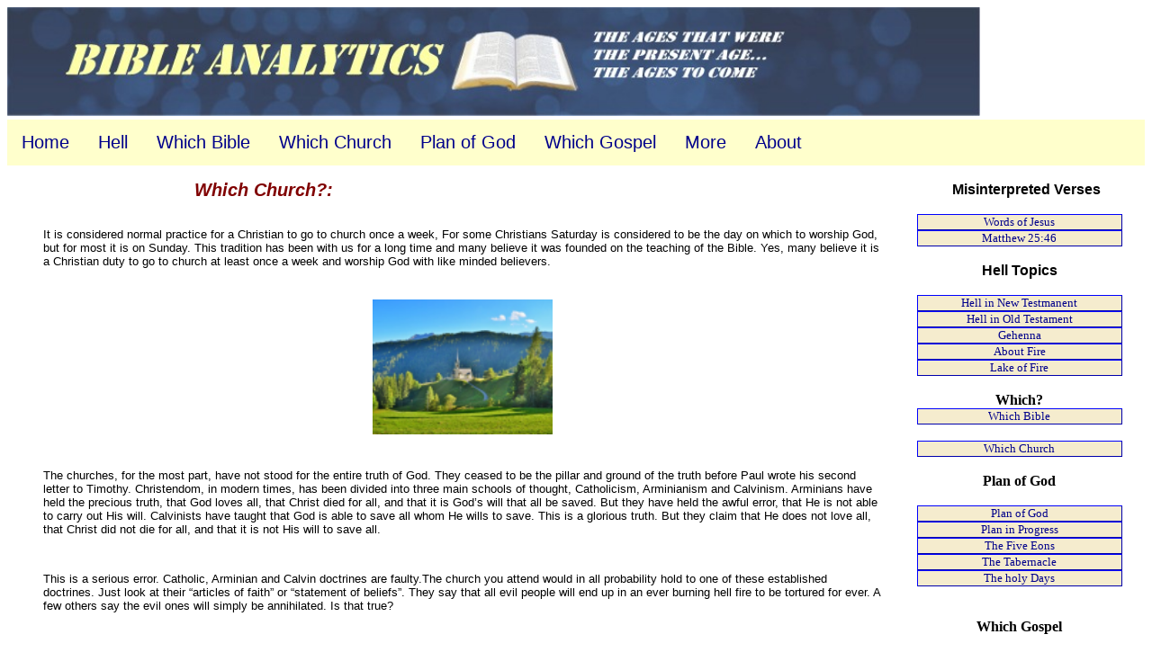

--- FILE ---
content_type: text/html
request_url: https://www.bibleanalytics.ca/church.html
body_size: 10167
content:
<!DOCTYPE html>
<html>

<!-- #BeginTemplate "index.dwt" -->

<head>
<meta content="text/html; charset=utf-8" http-equiv="Content-Type">
<!-- #BeginEditable "doctitle" -->
<title>Which Church</title>
<style type="text/css">






































































.auto-style13 {
	text-align: center;
}
.auto-style14 {
	text-align: left;
}
.auto-style15 {
	font-family: Arial;
	text-align: left;
}
</style>
<!-- #EndEditable -->

 <meta charset="UTF-8">
<meta name="keywords" content="bible; scripture; hell; concordance; God; Christ">
<meta name="description" content="exploring the bible">
<meta name="author" content="Joe Kotylak">

<meta content="1" name="bible">
<meta http-equiv="Content-Style-Type" content="text/css">
 <meta name="viewport" content="width=device-width, initial-scale=1.0">

<meta name="generator" content="thesitewizard.com's Layout Wizard 1.1.1">



<style type="text/css">
</style>

<link rel="stylesheet" type="text/css" href="css/styles.css">
<link rel="stylesheet" type="text/css" href="css/tavbar.css">
<style type="text/css">


.footnote {
	font-family: Georgia, "Times New Roman", Times, serif;
	font-size: 90%;
}


.topnav {
	background-color: #ffffcc;
	overflow: hidden;
	color: #00008B;
}

	/* Add a blue background color to the top navigation */
/* Style the links inside the navigation bar */
.topnav a {
	float: left;
	display: block;
	color: #00008B;
	text-align: center;
	padding: 14px 16px;
	text-decoration: none;
	font-size: 20px;
}

/* Change the color of links on hover */
.topnav a:hover {
	background-color: #2a65ad;
	color: #ffff00;
}
/* Add a color to the active/current link */


.auto-style4 {
	text-decoration: none;
}

#myBtn {
  display: none; /* Hidden by default */
  position: fixed; /* Fixed/sticky position */
  bottom: 20px; /* Place the button at the bottom of the page */
  right:220px; /* Place the button 30px from the right */
  z-index: 99; /* Make sure it does not overlap */
  border: none; /* Remove borders */
  outline: none; /* Remove outline */
  background-color: #ffff99; /* Set a background color */
  color:#6666ff; /* Text color */
  cursor: pointer; /* Add a mouse pointer on hover */
  padding: 15px; /* Some padding */
  /* Rounded corners */
  font-size: 18px; /* Increase font size */
}

#myBtn:hover {
  background-color: #555; /* Add a dark-grey background on hover */
}
.auto-style5 {
	left: -152px;
	top: -19px;
}

.auto-style12 {
	font-size: medium;
	font-weight: bold;
}

.auto-style13 {
	font-size: small;
	font-weight: 100;
	color: #00008B;
	background-color: #F5ECCE;
}

</style>


<!-- Default Statcounter code for bibleanalytics
http://www.bibleanalytics.ca -->
<script type="text/javascript">
var sc_project=12952242; 
var sc_invisible=0; 
var sc_security="dcf056ee"; 
var scJsHost = "https://";
document.write("<sc"+"ript type='text/javascript' src='" +
scJsHost+
"statcounter.com/counter/counter.js'></"+"script>");
</script>
<!-- End of Statcounter Code -->

<script src="https://www.w3counter.com/tracker.js?id=149773"></script>

<!-- Start Open Web Analytics Tracker -->
<script type="text/javascript">
//<![CDATA[
var owa_baseUrl = 'https://bibleanalytics.ca/';
var owa_cmds = owa_cmds || [];
owa_cmds.push(['setSiteId', '64795233b83d37dc800a9c17a8383de5']);
owa_cmds.push(['trackPageView']);
owa_cmds.push(['trackClicks']);

(function() {
    var _owa = document.createElement('script'); _owa.type = 'text/javascript'; _owa.async = true;
    owa_baseUrl = ('https:' == document.location.protocol ? window.owa_baseSecUrl || owa_baseUrl.replace(/http:/, 'https:') : owa_baseUrl );
    _owa.src = owa_baseUrl + 'modules/base/dist/owa.tracker.js';
    var _owa_s = document.getElementsByTagName('script')[0]; _owa_s.parentNode.insertBefore(_owa, _owa_s);
}());
//]]>
</script>
<!-- End Open Web Analytics Code -->









</head>

<body>




<div id="header">
	<img alt="logo" src="images/BIBLE%20ANALYTICS%201.jpg" style="width: 1081px; height: 121px"></div>
<div id="myTopnav" class="topnav">
		<a href="http://www.bibleanalytics.ca/index.html">Home</a> 
	<a href="http://www.bibleanalytics.ca/hell.html">Hell</a> 
	<a href="http://www.bibleanalytics.ca/bible.html">Which Bible</a> 
	<a href="http://www.bibleanalytics.ca/church.html">Which Church</a> 
	<a href="http://www.bibleanalytics.ca/plan.html">Plan of God</a> 
	<a href="http://www.bibleanalytics.ca/paul.html">Which Gospel</a> 
	<a href="http://www.bibleanalytics.ca/more.html">More</a> 
	<a href="http://www.bibleanalytics.ca/about.html">About</a> </div>

<!-- end of header section: insert your logo, etc, above this line -->
<!-- #BeginEditable "main%20content" -->
 
 
 <button onclick="topFunction()" id="myBtn" title="Go to top">To Top</button> 

 <script>
//Get the button
var mybutton = document.getElementById("myBtn");

// When the user scrolls down 20px from the top of the document, show the button
window.onscroll = function() {scrollFunction()};

function scrollFunction() {
  if (document.body.scrollTop > 20 || document.documentElement.scrollTop > 20) {
    mybutton.style.display = "block";
  } else {
    mybutton.style.display = "none";
  }
}

// When the user clicks on the button, scroll to the top of the document
function topFunction() {
  document.body.scrollTop = 0;
  document.documentElement.scrollTop = 0;
}
</script>

 
<div id="content" class="auto-style13">
	<div id="contproper" >
	
		




	<h2 style="color:maroon;text-align:center; width: 559px;"><i>Which Church?:</i></h2></div>

	
	<p style="color:black;font-family:Arial;margin:20px;padding:10px 20px 10px;" class="auto-style14">It is considered normal practice for a Christian to go to church once a week,  For some Christians Saturday is considered to be the day on which to worship God, but for most it is on Sunday.  This tradition has been with us for a long time and many believe it was founded on the teaching of the Bible.  Yes, many believe it is a Christian duty to go to church at least once a week and worship God with like minded believers.</p>
	
	<img alt="church" src="images/church1.png" style="padding: 5px; width: 200px; height: 150px; float:center;">

<p style="margin:20px;padding:10px 20px 10px;" class="auto-style15">The churches, for the most part, have not stood for the entire truth of God. They ceased to be the pillar and ground of the truth before Paul wrote his second letter to Timothy. Christendom, in modern times, has been divided into three main schools of thought, Catholicism, Arminianism and Calvinism. Arminians have held the precious truth, that God loves all, that Christ died for all, and that it is God’s will that all be saved. But they have held the awful error, that He is not able to carry out His will. Calvinists have taught that God is able to save all whom He wills to save. This is a glorious truth.  But they claim that He does not love all, that Christ did not die for all, and that it is not His will to save all.</p>


<p style="color:black;font-family:Arial;margin:20px;padding:10px 20px 10px;" class="auto-style14">This is a serious error. Catholic, Arminian and Calvin doctrines are faulty.The church you attend would in all probability hold to one of these established doctrines. Just look at their “articles of faith” or “statement of beliefs”. They say that all evil people will end up in an ever burning hell fire to be tortured for ever. A few others say the evil ones will simply be annihilated.  Is that true?</p>


<p style="color:black;font-family:Arial;margin:20px;padding:10px 20px 10px;" class="auto-style14">Why do you attend where you do? In the vast majority of cases it is because your parents went to the church where you now go. But in some cases people switched for various reasons. Perhaps for friendlier fellowship, a more charismatic eloquent pastor, a doctrine more to their liking, etc. A few even looked into the bible to see what the bible taught about how to worship God.</p>


<p style="color:black;font-family:Arial;margin:20px;padding:10px 20px 10px;" class="auto-style14">Christians will say the reason they go to church is to worship God. Some few may even say they go to the house of God to worship. Did Jesus Christ tell us how God should be worshipped? Is it to be in a building made with hands?<br>


<p style="color:black;font-family:Arial;margin:20px;padding:10px 20px 10px;" class="auto-style14">Jesus had a discussion with the Samaritan woman at the well dealing with this very same topic.<p style="color:black;font-family:Arial;margin:20px;padding:10px 20px 10px;" class="auto-style14"><br>


<img alt="moutains" src="images/two mountains.jpg" style="padding: 5px; width: 200px; height: 150px; float:center;">

<p style="color:blue;font-family:Arial;margin:20px;padding:10px 20px 10px;" class="auto-style14">John 4:20 – 24  (KJV)   Our fathers worshipped in this mountain; and ye say, that in Jerusalem is the place where men ought to worship.<br>:21 Jesus saith unto her, Woman, believe me, the hour cometh, when ye shall neither in this mountain, nor yet at Jerusalem, worship the Father.<br>:22  Ye worship ye know not what: we know what we worship: for salvation is of the Jews.<br>:23 But the hour cometh, and now is, when the true worshippers shall worship the Father in spirit and in truth: for the Father seeketh such to worship him. <br>24  God is a Spirit: and they that worship him must worship him in spirit and in truth.</p>


<p style="color:black;font-family:Arial;margin:20px;padding:10px 20px 10px;" class="auto-style14">The woman wanted to know the place where people should go to worship. She asked which of these is the right place? Her concern, and the major issue of the moment for her, had to do with the specific proper location for worship. In this respect, this woman differed little from the Christians today who ask, “Where should we worship”? “What church should we attend”? “What ministry should we submit to?”</P>


<p style="color:black;font-family:Arial;margin:20px;padding:10px 20px 10px;" class="auto-style14">Jesus indicated that the time would come when neither in “this mountain” nor “in Jerusalem”, as well as any other geographical locality or building, would be relevant as a condition to worship.</p>


<p style="color:black;font-family:Arial;margin:20px;padding:10px 20px 10px;" class="auto-style14">Places are of no consequence to God. God is spirit.  If man is to worship God, then man must worship God AS HE IS, and not as man thinks He is or where man thinks He may be. The natural man attempts to build structures in an attempt to enable them to worship God according to their belief.</p>


<p style="color:black;font-family:Arial;margin:20px;padding:10px 20px 10px;" class="auto-style14">The place of worship has no bearing whatsoever on the act of worship.This is one of the great truths that the vast majority of church members have not grasped to this day.</p>


<p style="color:black;font-family:Arial;margin:20px;padding:10px 20px 10px;" class="auto-style14">So what should our attitude be toward the churches? It should be one of peace and tolerance.Truly the churches have gone the road God said in His word they would travel.  They have a form of devotion, but deny its power. See 2 Tim. 3:1-5.  Yet He has allowed them to exist.  Why should I or anyone, object? Our attitude toward the churches should be one of peace.  So far as I am aware, each denomination has some truth.  But I do not want to be a member of any of them.</p>


<p style="color:black;font-family:Arial;margin:20px;padding:10px 20px 10px;" class="auto-style14">But this does not mean that the churches have been useless. Nothing is useless. In a universe operated by the Creator in accord with the counsel of His own will, no useless thing could exist. The churches, partly, have contributed to building up western civilization.  The Judaeo–Christian ethic has been a positive influence on the development of many cultures and nations.</p>


<p style="color:black;font-family:Arial;margin:20px;padding:10px 20px 10px;" class="auto-style14">Does this mean that Christians should never go to church or have fellowship with others? Of course not. Does fellowship only occur in the context of a church meeting? Truly our fellowship is to be based on a relationship with Jesus Christ, not a relationship with “church”.  One may find there are more opportunities for fellowship outside the local church building than inside.</p>


<p style="color:black;font-family:Arial;margin:20px;padding:10px 20px 10px;" class="auto-style14">Some will  ask, ‘How do we worship God in Spirit?’ But this you will not discover until the time comes when you learn that neither in this mountain, nor in Jerusalem, nor in the church system, nor in the denomination, nor in the mass, nor in any such thing do men worship the Father and Jesus Christ.  When you acknowledge all these things and break free from these rituals and the traditions of men, then you focus on Jesus only, and then only will you understand what it means to worship in spirit and in truth.</p>


<p style="color:black;font-family:Arial;margin:20px;padding:10px 20px 10px;">The other extreme is the one who is so independent and self-sufficient that he holds nothing but contempt for any religious gathering.  In seeking to be free, that person has come into lawlessness and rebellion. He is going his own self-righteous, puffed-up way, not being led by the Holy Spirit.  We need balance, and not extremes.  We need to be truly be free from man’s religious requirements and bondage, yet humble before the Lord and before our brothers and sisters in Christ, ready to serve one another as He leads, and brings us together as He directs, with meek and receptive hearts.</P>

<p style="color:black;font-family:Arial;margin:20px;padding:10px 20px 10px;">If I were to be asked, would you go to an gathering on Sunday or Saturday, I would say Saturday rather than Sunday. Although it is not necessary, at least for me, to do so, Saturday has more scriptural validity than Sunday. Saturday, the Sabbath, was a command under the Old Covenant, and some Christians feel it is important for them to keep it today. Sunday was made a day of worship by the decree of the Catholic Church, not by scripture.</P>


<p style="color:black;font-family:Arial;margin:20px;padding:10px 20px 10px;">Jesus made it clear that “where two or three are gathered together in My Name, there I am in the midst of them” (Matthew 18:20). Only two or three people!</p>


<p style="color:blue;font-family:Arial;margin:20px;padding:10px 20px 10px;" class="auto-style14">Mat_18:20  (KJV)  For where two or three are gathered together in my name, there am I in the midst of them.</p>

<p style="color:black;font-family:Arial;margin:20px;padding:10px 20px 10px;" class="auto-style14">Jesus did not say, “Where two or three HUNDRED are gathered together, I am in their midst.”  And He did not say, “Where two or three DOZEN are gathered together, there I am.”</p>

<p style="color:black;font-family:Arial;margin:20px;padding:10px 20px 10px;">Jesus also did not say where the two or three had to be gathered together. He did not specify a church building or a living room meeting. And He did not say how many times a week they had to be gathered, or if the gatherings had to be structured or unstructured, open or closed, inside or outside.</p>


<p style="color:black;font-family:Arial;margin:20px;padding:10px 20px 10px;">By establishing His Presence in the midst of even a small group of two or three, Jesus tells us that large numbers are not important.  The numbers are irrelevant. Either Jesus is in the midst, or He is not.  If Jesus is not in our midst then having a large group of people will not compensate for Him not being there.  Of course, Jesus can sometimes be in large groups of people.  Jesus is building His Church (ecclesia), and it is a spiritual house, not a physical house.</p>


	<p style="color:black;font-family:Arial;margin:20px;padding:10px 20px 10px;" class="auto-style14"><b>What is a Church?</b></p>
	
	<p style="color:black;font-family:Arial;margin:20px;padding:10px 20px 10px;" class="auto-style14">The word “church” is most frequently applied to a building rather than to the occupants of a building.  The word has been adopted by almost every denomination to represent its own particular brand of worship; thus we have the “Roman Catholic Church,” the “Baptist Church,” ,” the “Anglican Church” and many others. The Word of God knows no such distinctions. </p>

<p style="color:black;font-family:Arial;margin:20px;padding:10px 20px 10px;" class="auto-style14">Church is commonly defined in dictionaries as a building used for public Christian worship.  But what is the bible definition of church?</p>

	
<img alt="church" src="images/church2.png" style="padding: 5px; width: 200px; height: 150px; float:right;">

<p style="color:black;font-family:Arial;margin:20px;padding:10px 20px 10px;" class="auto-style14">The word church in the Bible comes from the Greek word ecclesia, which means a called out company or assembly, literally “out-called” in Greek. Whenever it is used in the Bible, it refers to people and not necessarily His church. The word ecclesia occurs 115 times in the original text. However in the King James version, as well as the American Standard version, it has been rendered 112 times by the English word “church” and 3 times by the word “assembly”. The translators translated the word ecclesia as “assembly” in three verses because they falsely assumed that ecclesia should on be translated “church” if it was a part of the called of God.</p>

<p style="color:black;font-family:Arial;margin:20px;padding:10px 20px 10px;" class="auto-style14">Here is one example where the word ecclesia refers to a group having no relation to the church as most understand what the church is. This is referring to the city council of Ephesus.</p>


<p style="color:blue;font-family:Arial;margin:20px;padding:10px 20px 10px;" class="auto-style14">Acts 19:39  (KJV) But if ye enquire any thing concerning other matters, it shall be determined in a lawful assembly (Greek word ecclesia).</p>



<p style="color:purple;font-family:Arial;margin:20px;padding:10px 20px 10px;" class="auto-style14">Acts 19:39 (CLV) Now if you are seeking for anything concerning other things, in the legal ecclesia will it be explained.</p>



<p style="color:black;font-family:Arial;margin:20px;padding:10px 20px 10px;" class="auto-style14">This is why it is so important to examine the original Greek words in scripture.</p>


<p style="color:black;font-family:Arial;margin:20px;padding:10px 20px 10px;" class="auto-style14">The book of Ephesians reveals to us the ecclesia as the body of Christ.  Seven times in Ephesians the ecclesia is linked with the glory of God.</p>


<p style="color:blue;font-family:Arial;margin:20px;padding:10px 20px 10px;" class="auto-style14">Eph 1:22 – 23  (KJV)  And hath put all things under his feet, and gave him to be the head over all things to the church (ecclesia),   Which is his body, the fulness of him that filleth all in all.</p>



<p style="color:purple;font-family:Arial;margin:20px;padding:10px 20px 10px;" class="auto-style14">Ephesians 1:22 – 23  (CLV)  and subjects all under His feet, and gives Him, as Head over all, to the ecclesia”   which is His body, the complement of the One completing the all in all.”</p>



<p style="color:black;font-family:Arial;margin:20px;padding:10px 20px 10px;">Also in Colossians:</p>


<p style="color:purple;font-family:Arial;margin:20px;padding:10px 20px 10px;" class="auto-style14">Colossians 1:18 (CLV)  And He is the Head of the body, the ecclesia, Who is Sovereign, Firstborn from among the dead, that in all He may be becoming first,</p>



<p style="color:black;font-family:Arial;margin:20px;padding:10px 20px 10px;" class="auto-style14">The ecclesia (church) is the body of Christ.  Just as a human body has many parts, so to does the ecclesia.</p>


<p style="color:blue;font-family:Arial;margin:20px;padding:10px 20px 10px;" class="auto-style14">Rom 12:4 – 5 (KJV)  For as we have many members in one body, and all members have not the same office:   So we, being many, are one body in Christ, and every one members one of another.</p>



<p style="color:black;font-family:Arial;margin:20px;padding:10px 20px 10px;" class="auto-style14">The book  of Ephesians also stresses the unity and oneness of the ecclesia.  It tells of the unity of the Spirit in the bond of  peace, one body, one Spirit, one hope, One Lord,
one faith, one baptism, One God and Father of all.</P>
<p style="color:black;font-family:Arial;margin:20px;padding:10px 20px 10px;" class="auto-style14">Similarly 1 Corinthians 12, tells us of the composition of the ecclesia and each individual member has a specific function.  The emphasis is on the diversity in the body.  None can be dispensed with–none can say to another, “I have no need of you”–all are essential to the well-being of the body, and they are united by being under the direction of the head, Jesus Christ.</p>


<p style="color:black;font-family:Arial;margin:20px;padding:10px 20px 10px;"><b>A Need to Fellowship</b></P>

<p style="color:black;font-family:Arial;margin:20px;padding:10px 20px 10px;" class="auto-style14">A scripture that is often mentioned to show the need to fellowship as a group with like minded believers is Hebrews 10:25.</p>


<p style="color:blue;font-family:Arial;margin:20px;padding:10px 20px 10px;" class="auto-style14">Heb 10:25 (KJV)  Not forsaking the assembling of ourselves together, as the manner of some is; but exhorting one another: and so much the more, as ye see the day approaching.</p>


<p style="color:black;font-family:Arial;margin:20px;padding:10px 20px 10px;" class="auto-style14">The usual interpretation of this passage associates it with attendance at a Christian place of worship.  This verse is taken by virtually every church and every leader to mean that we should not stop attending church; that we should be in “church” every Sunday or Saturday.  I confess that I taught that same thing in the fellowship I was part of.  So let us have an unbiased exposition of this verse.  Hebrews 10:25 doesn’t address going to church at all. This verse addresses something altogether different.</p>

<p style="color:black;font-family:Arial;margin:20px;padding:10px 20px 10px;" class="auto-style14">The word “assembling” is from the Greek word  ἐπισυναγωγή  (episunagōgē Strongs G1997).  It is never used of an “assembling” in the sense of attending service at church.  The only other place where episunagoge occurs is II Thessalonians 2:1</p>


<p style="color:blue;font-family:Arial;margin:20px;padding:10px 20px 10px;" class="auto-style14">2Th 2:1 (KJV)  Now we beseech you, brethren, by the coming of our Lord Jesus Christ, and by our gathering (episunagōgē) together unto him,</p>


<p style="color:black;font-family:Arial;margin:20px;padding:10px 20px 10px;" class="auto-style14">The word episunagōgē, literally, means to synagogue. It is a compound of the Greek prefix “epi” with the word “sunagoge” from which we get our transliterated English word synagogue. Epimeans higher than, highest, and “sunagoge” means an assembly, or gathering.  Putting these two words together gives us the meaning “the highest assembly”.  It means something far greater than merely having a group of church goers together in one place. It is a meeting in a higher realm and on a higher plane. It indicates an assembling in the spirit, as Paul also testified in Ephesians 2:6.</p>


<p style="color:blue;font-family:Arial;margin:20px;padding:10px 20px 10px;">Eph 2:6 (KJV)  And hath raised us up together, and made us sit together in heavenly places in Christ Jesus:</p>


<p style="color:black;font-family:Arial;margin:20px;padding:10px 20px 10px;" class="auto-style14">It is the called out ones, the Elect who will worship God in Spirit and in Truth. Jesus is setting them free from vain worship and traditions of men, and He is gathering them together into a spiritual house of living stones. The Holy Spirit is leading them into an ever deepening, ever increasing relationship with Christ every day.</p>

<p style="color:black;font-family:Arial;margin:20px;padding:10px 20px 10px;" class="auto-style14">It is our duty to be part of building of the body of Christ, unto the end that we should all attain to the unity of the faith and of the realization of the son of God, to a mature man, to the measure of the stature of the complement of the Christ” (Eph.4:11-13).  That is the divinely ordained standard of maturity for the saints of today.</P>


<p style="color:black;font-family:Arial;margin:20px;padding:10px 20px 10px;" class="auto-style14">Anyone who claims to be able to worship God at any time and in any place becomes a heretic to the organized religious system. Consider this, if the places of worship were taken away, and men truly worshipped in spirit and in truth, the whole religious system would fall apart. There would be no reason for it to continue. The whole religious system is built upon having a “place” for people to come to so that the works of church leaders may continue to be carried out. Religion always tell us where, when and how to worship. But let us praise God for the privilege of gathering together with those of “like precious faith,” and rejoice in any assembling of saints that is truly unto Him.</P>

<p style="color:black;font-family:Arial;margin:20px;padding:10px 20px 10px;" class="auto-style14">Christ-based fellowship continues as long as you are abiding in Jesus, while church-based fellowship only lasts as long as you are attending that church.  When you go to their services and support their agenda then they embrace you.  Once you leave, and they realize you are not returning, they want nothing more to do with you. That is the simple reality.  In most cases their fellowship with you is church-based, human leadership-based, or money-based, but it is likely NOT Christ-based.</p>

<p style="color:black;font-family:Arial;margin:20px;padding:10px 20px 10px;" class="auto-style14">Be not distressed because of those who would use the scripture in Hebrews 10:25 as a hammer to bring disapproval on you because you do not attend their times or place of meeting.</P>


 <p style="color:black;font-family:Arial;margin:20px;padding:10px 20px 10px;" class="auto-style14">The true character of a church, fellowship, or ministry is not judged by how they receive you when you join, or how they treat you when you are there, but rather, how they treat you when you go, and how they relate to you after you have left.</P>

<p style="color:black;font-family:Arial;margin:20px;padding:10px 20px 10px;" class="auto-style14">Occasionally we may feel that we are not doing enough in obedience and worship of God, but we should not get discouraged.  God works all according to the council of His own will (Eph. 1:11).  We need to recognize that God does indeed gather His people together when and how it pleases Him, but such gathering together is unto him, and the place and order becomes inconsequential.</p> 

<p style="color:black;font-family:Arial;margin:20px;padding:10px 20px 10px;">Go to <a href="index.html">Home</a> Page<br></P>
</div>

<!-- #EndEditable -->





 
      <div id="sidecol" class="auto-style5">
        <div id="cssbuttons">
         
          	
          	<div>
          	
          	
                &nbsp;
          	 
              
          	</div>
			
			<div class="auto-style12">
          	
            




                &nbsp;
          	 
   &nbsp;
          	 
              
            

          	 

         
          	<span class="auto-style4"><strong>Misinterpreted Verses<br></strong></span>&nbsp;<br>
           
            	<ul style="list-style-type:none">
            <li class="auto-style12"><a href="jesuswords.html">Words of Jesus</a></li>
				<li class="auto-style12"></li>
				<li class="auto-style13"><a href="matthew25.html">Matthew 25:46</a></li>
				<li class="auto-style12"></li></ul>


       		<br>
  
          	<span class="auto-style4"><strong>Hell Topics<br></strong></span>
          	<br>
          	</div>
          	<ul style="list-style-type:none">
          	
          	
          	
            <li class="auto-style12"><a href="http://www.bibleanalytics.ca/innt.html">Hell in New Testmanent</a></li>
				<li class="auto-style12"></li>
            <li class="auto-style12">
            <a href="http://www.bibleanalytics.ca/inot.html">Hell in Old Testament</a></li>
				<li class="auto-style12">
            	</li>
            <li class="auto-style12">
            <a href="http://www.bibleanalytics.ca/gehenna.html">Gehenna</a></li>
				<li class="auto-style12">
            	</li>
            <li class="auto-style12">
           <a href="http://www.bibleanalytics.ca/fire.html">About Fire</a></li>
				<li class="auto-style12">
           	 </li>
            <li class="auto-style12">
            
              <a href="http://www.bibleanalytics.ca/lake.html">Lake of Fire</a></li>
             <li class="auto-style12">
            
          	 <div class="auto-style12">
            
          	 <span class="auto-style4"><strong><span lang="en-ca">&nbsp; </span></strong></span>&nbsp;
          	 
          	 <br>Which?<br>
          	 
          	 </div>
          	 
          	 <a href="http://www.bibleanalytics.ca/bible.html">Which Bible</a></li>
            
             <li class="auto-style12">
            
          	 <div class="auto-style12">
            
          	 <span class="auto-style4"><strong><span lang="en-ca">&nbsp; </span></strong></span>&nbsp;
          	 
              </div>
            
              <a href="http://www.bibleanalytics.ca/church.html">Which Church</a><div class="auto-style12">
				 <span class="auto-style4"><strong><span lang="en-ca">&nbsp; </span></strong></span>&nbsp;
          	 
              </div>
    
              </li>
            <li class="auto-style12">
            
          	<div class="auto-style12">
            
          	<span class="auto-style4"><strong>Plan of God<br><span lang="en-ca">
			&nbsp;</span></strong></span>&nbsp;</div>
			<a href="http://www.bibleanalytics.ca/plan.html">Plan of God</a></li>
				<li class="auto-style12">
            
          		</li>
            <li class="auto-style12">
                          <a href="http://www.bibleanalytics.ca/progress.html">Plan in Progress</a></li>
				<li class="auto-style12">
                          </li>
            <li class="auto-style12">
   <a href="http://www.bibleanalytics.ca/eons.html">The Five Eons</a></li>
				<li class="auto-style12">
   			 </li>
            <li class="auto-style12">
          <a href="http://www.bibleanalytics.ca/tabernacle.html">The Tabernacle</a></li>
				<li class="auto-style12">
          	  </li>
            <li class="auto-style12">
               <a href="http://www.bibleanalytics.ca/days.html">The holy Days</a><span class="auto-style4"><strong><span lang="en-ca">&nbsp; </span></strong></span></li>
            
             <li class="auto-style12">
            
          	 <div class="auto-style12">
				 <span class="auto-style4"><strong><span lang="en-ca">&nbsp;</span></strong></span>&nbsp;
          	 
              </div>
    
              </li>
            <li class="auto-style12">
            
          	<div class="auto-style12">
            
          	<span class="auto-style4"><strong><span lang="en-ca">Which Gospel<br></span></strong></span>&nbsp;</div>
			<a href="http://www.bibleanalytics.ca/paul.html">Which One</a></li>
            <li class="auto-style12">
                          
          
            	<li class="auto-style12">
  
            	<span class="auto-style4"><strong>More Articles</strong></span>
 
            </li>
				<li class="auto-style12">
  
            <br>
 
            <a href="http://www.bibleanalytics.ca/death.html">About Death</a></li>
				<li class="auto-style12">
  
            	</li>
            
     <li class="auto-style12"><a href="http://www.bibleanalytics.ca/will.html">Free Will</a></li>
				<li class="auto-style12"></li>
            
            
     <li class="auto-style12"><a href="http://www.bibleanalytics.ca/evil.html">Origin of Evil</a></li>
				<li class="auto-style12"></li>
                 <li class="auto-style12" style="height: 46px"><a href="http://www.bibleanalytics.ca/satan.html">Purpose of Satan</a></li>
                 <li class="auto-style12" style="height: 46px">
                 
                 
                 <a href="http://www.bibleanalytics.ca/throne.html">White Throne Judgment</a></li>
                 <li class="auto-style12" style="height: 46px">
                 
                 
                 <a href="http://www.bibleanalytics.ca/adam_and_eve.html">Adam and Eve</a></li>
                 
                 
				<li class="auto-style12" style="height: 46px">Word Studies </li>
				
				
				
				
				<li class="auto-style12" style="height: 46px"><a href="https://www.bibleanalytics.ca/heaven.html">Heaven<span class="auto-style4"><strong><span lang="en-ca">&nbsp; </span></strong></span>&nbsp;
          	 
              	 <span class="auto-style4"><strong><span lang="en-ca">&nbsp; </span></strong></span>&nbsp;
          	 
              	 <span class="auto-style4"><strong><span lang="en-ca">&nbsp; </span></strong></span>&nbsp;
          	 
              	 <span class="auto-style4"><strong><span lang="en-ca">&nbsp; </span></strong></span>&nbsp;
          	 
              </a></li>
				<li class="auto-style12" style="height: 46px"><a href="https://bibleanalytics.ca/covenants.html">Covenants<span class="auto-style4"><strong><span lang="en-ca">&nbsp; </span></strong></span>&nbsp; <span class="auto-style4"><strong><span lang="en-ca">&nbsp; </span></strong></span>&nbsp; <span class="auto-style4"><strong><span lang="en-ca">&nbsp; </span></strong></span>&nbsp; </a></li>
				
				<li class="auto-style12" style="height: 46px"><a href="spirit.html"><span class="auto-style4"><strong>What is Spirit<span lang="en-ca"> </span></strong></span>&nbsp; <span class="auto-style4"><strong><span lang="en-ca">&nbsp; </span></strong></span>&nbsp; </a></li>
				<li class="auto-style12" style="height: 46px"></li>
          
       </ul>
      </div></div>
<div id="footer">
	<!-- start of footer section: insert your copyright notice, etc, here -->
	<p class="auto-style4"><span class="footnote" lang="en-ca">&nbsp; <!-- #BeginEditable "foot%20date" -->&nbsp;<!-- #EndEditable -->2015-202</span><span class="footnote">5</span><span class="footnote" lang="en-ca"> copywrite </span>&copy;<span lang="en-ca"> JTK</span></p>
	<strong></strong>
	
	
	
	<!-- end of footer section: insert your copyright notice, etc, above this line --></div>
	
	


	
</body>

<!-- #EndTemplate -->

</html>


--- FILE ---
content_type: text/css
request_url: https://www.bibleanalytics.ca/css/styles.css
body_size: 420
content:
/*
	styles.css
	Initial code generated by thesitewizard.com's Layout Wizard 1.1.1
*/

body {
	font-family: Arial, Helvetica, sans-serif;
	font-size: 100%;
}
img {
	max-width: 100% ;
	width: auto ;
	height: auto ;
}

div#sidecol {
	float: left ;
	width: 20% ;
	color: #000 ;
	background-color: #fff ;
}
div#content {
	float: left;
	width: 80%;
	color: #000;
	background-color: #FFFFFF ;
}
@media only screen and (max-width: 629px) {
	div#sidecol {
		float: none ;
		width: 100% ;
	}
	div#content {
		float: none ;
		width: 100% ;
	}
}
div#contproper, div#tswsideproper {
	padding-left: 5px;
	padding-right: 5px;
	background-image: url('styles.css');
	background-color: #FFFFFF;
	background-attachment: fixed;
}
div#container {
	color: inherit;
	background-color: #FFFFCC ;
}
div#header {
	color: #000 ;
	background-color: #fff ;
}

div#footer {
	clear: both ;
	color: #000 ;
	background-color: #fff ;
}



--- FILE ---
content_type: text/css
request_url: https://www.bibleanalytics.ca/css/tavbar.css
body_size: 425
content:
/*
	navbar.css	1.1.3
	Use the CSS Menu Button Wizard at w3schools.com/css/css_navbar.asp or 
		thesitewizard.com/wizards/css-menu-buttons.shtml
	to generate your own customized menu buttons.
*/

#cssbuttons {
	width: 90% ;
	text-align: center ;
}
#cssbuttons ul {
	margin: 0 ;
	padding: 0 ;
	list-style: none ;
}
#cssbuttons li {
	margin: 0 ;
	padding: 0 ;
	display: block ;
	list-style: none ;
	font-family: Georgia, "Times New Roman", Times, serif;

}
#cssbuttons li a {
	color: #00008B;
	background-color: #F5ECCE;
	border: 1px outset #0000ff;
	text-decoration: none;
	display: block;
	font-family: Georgia, "Times New Roman", Times, serif;
	font-size: small;
	font-weight: 100;
	font-style: normal;
	text-transform: none;
}
#cssbuttons li a:hover {
	color: #ffff00 ;
	background-color: #0000c0 ;
}


--- FILE ---
content_type: application/javascript
request_url: https://www.w3counter.com/tracker.js?id=149773
body_size: 1024
content:
function wsg_inject_script(url, cb) {
  var sc = document.createElement('script');
  sc.type = 'text/javascript';
  sc.src = url;
  sc.async = true;

  if (typeof cb === 'function')
    sc.onload = sc.onreadystatechange = cb;

  var first = document.getElementsByTagName('script')[0];
  first.parentNode.insertBefore(sc, first);
}

function w3counter(id) {
    
    if (typeof window._w3counter !== 'undefined') return;

    var info = '&userAgent=' + encodeURIComponent(navigator.userAgent);
    info += '&webpageName=' + encodeURIComponent(document.title);
    info += '&ref=' + encodeURIComponent(document.referrer);
    info += '&url=' + encodeURIComponent(window.location);
    info += '&width=' + screen.width;
    info += '&height=' + screen.height;
    info += '&rand=' + Math.round(1000*Math.random());

    var pageLoadTime = Date.now() - window.performance.timing.navigationStart;
    info += '&lt=' + pageLoadTime;

    wsg_inject_script('https://www.w3counter.com/track/pv?id=' + id + info);


    window._w3counter = id;

    window.wsg_base_url = 'https://www.w3counter.com';

    //load jquery if not already present, then continue
    (function( window, document, callback, $, script, done, readystate ){
      //'1.12.4' > $.fn.jquery || 
      if (!($ = window.jQuery) || typeof $.fn.on === 'undefined' || callback($)) {
        wsg_inject_script('https://ajax.googleapis.com/ajax/libs/jquery/1.12.4/jquery.min.js', function() {
          if (!done && (!(readystate = this.readyState) || readystate == 'loaded' || readystate == 'complete')) {
            window.$J = jQuery.noConflict(true);
            callback($J, done = 1);
          }
        });
      }
    }(window, document, function($) {

      window.$J = $;

      //don't run twice
      if (typeof window.wsg_options !== 'undefined' && window.wsg_options.length) return;

      $('<link/>', {
         rel: 'stylesheet',
         type: 'text/css',
         href: window.wsg_base_url + '/css/widget.css'
      }).appendTo('head');

      wsg_inject_script(window.wsg_base_url + '/js/widgets.js');

      //demo/preview
      $('script').each(function() {    
        if ($(this).data('wsg-id')) {
          var url = window.wsg_base_url + '/ws/loader/?id=' + $(this).data('wsg-id');
          if (typeof window.wsg_widget_id !== 'undefined') {
            url += '&widget_id=' + window.wsg_widget_id;
          }
          wsg_inject_script(url);
        }
      });

      if (typeof window._w3counter !== 'undefined') {
        var url = window.wsg_base_url + '/ws/loader/?w3counter_id=' + window._w3counter;
        if (typeof window.wsg_widget_id !== 'undefined') {
          url += '&widget_id=' + window.wsg_widget_id;
        }
        wsg_inject_script(url);
      }

    }));

}


function w3counter_conversion(options) {

    var info = '&rand=' + Math.round(1000*Math.random());
    if (typeof options === 'object') {
        if (typeof options.goal !== 'undefined')
            info += '&goal=' + encodeURIComponent(options.goal);
        if (typeof options.revenue !== 'undefined')
            info += '&revenue=' + encodeURIComponent(options.revenue);
        if (typeof options.reference !== 'undefined')
            info += '&reference=' + encodeURIComponent(options.reference);
    }
    info += '&userAgent=' + encodeURIComponent(navigator.userAgent);
    info += '&url=' + encodeURIComponent(window.location);

    var url = 'https://www.w3counter.com/track/gc?id=149773' + info;
    wsg_inject_script(url);
    
}

if (typeof window._w3counter === 'undefined')
    w3counter(149773);

